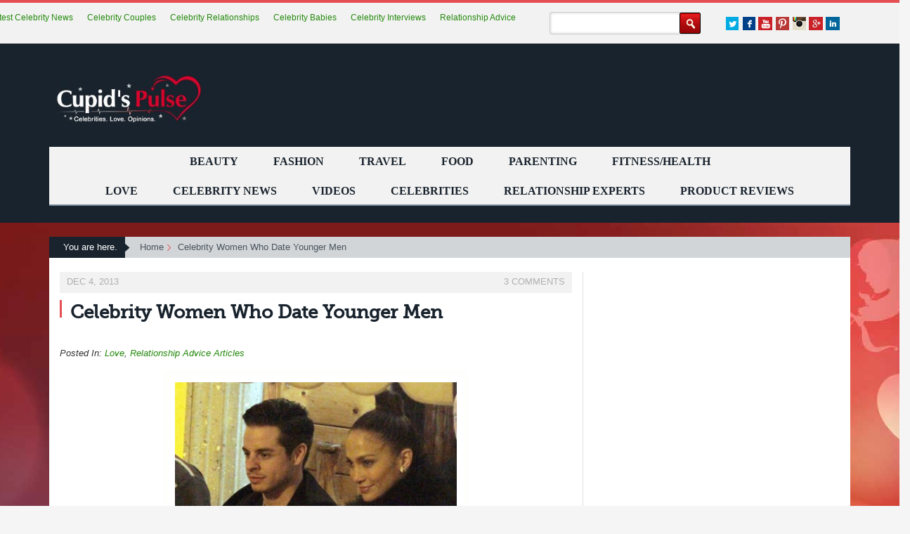

--- FILE ---
content_type: text/css
request_url: https://cupidspulse.com/wp-content/themes/cupidtest/css/slicknav.css
body_size: 693
content:
/*
    Mobile Menu Core Style
*/

.slicknav_btn { position: relative; display: block; vertical-align: middle; float: right; padding:6px 8px; line-height: 1.125em; cursor: pointer; }
.slicknav_menu  .slicknav_menutxt { display: none; line-height: 1.188em; float: left; }
.slicknav_menu .slicknav_icon { float: left; margin:0; }
.slicknav_menu .slicknav_no-text { margin: 0 }
.slicknav_menu .slicknav_icon-bar { display: block; width: 1.125em; height: 0.125em; -webkit-border-radius: 1px; -moz-border-radius: 1px; border-radius: 1px; -webkit-box-shadow: 0 1px 0 rgba(0, 0, 0, 0.25); -moz-box-shadow: 0 1px 0 rgba(0, 0, 0, 0.25); box-shadow: 0 1px 0 rgba(0, 0, 0, 0.25); }
.slicknav_btn .slicknav_icon-bar + .slicknav_icon-bar { margin-top: 0.188em }
.slicknav_nav { clear: both }
.slicknav_nav ul,
.slicknav_nav li { display: block; padding:5px 10px; background:none;}
.slicknav_nav li.slicknav_open{ background:#e54e53;}
.slicknav_nav li.slicknav_open a{ color:#fff}
.slicknav_nav > li{border-bottom: 1px solid #ccc;}
.slicknav_nav li li a{ background:url(../images/active-arrow.png) left center no-repeat; padding:0 0 0 15px; color:#fff; background-size:8px;}
.slicknav_nav .slicknav_arrow { font-size:0; float: right; background:url(../images/default-arrow.png) center center no-repeat; width:10px; height:10px; margin: 5px 0 0;}
.slicknav_nav > li:hover .slicknav_arrow, .slicknav_nav li.slicknav_open .slicknav_arrow{background-image:url(../images/active-arrow.png)}
.slicknav_nav .slicknav_item { display: block; cursor: pointer; }
.slicknav_nav a { display: block }
.slicknav_nav .slicknav_item a { display: inline }
.slicknav_menu:before,
.slicknav_menu:after { content: " "; display: table; }
.slicknav_menu:after { clear: both }
/* IE6/7 support */
.slicknav_menu { *zoom: 1 }

/* 
    User Default Style
    Change the following styles to modify the appearance of the menu.
*/

.slicknav_menu {
  font-size: 16px;
  position: fixed;
  width: 100%;
  z-index: 999;
}
/* Button */
.slicknav_btn {
	text-decoration:none;	
	background-color: #781a18;
}
/* Button Text */
.slicknav_menu  .slicknav_menutxt {	
	color: #FFF;
	font-weight: bold;	
}
/* Button Lines */
.slicknav_menu .slicknav_icon-bar {
  background-color: #f2f2f2;
}
.slicknav_menu {
	background:#f2f2f2; border-top: 4px solid #e54e53;
	padding:10px 5px;
}
.slicknav_nav {
	color:#fff;
	margin:0;	
	padding:8px 0 0 0;
	font-size:0.875em;
}
.slicknav_nav, .slicknav_nav > ul {
	list-style: none; background:#f2f2f2;
	overflow:hidden;
}
.slicknav_nav ul {
	padding:0;
	margin:0 0 0 0px;
}
.slicknav_nav .slicknav_item {
	margin:0px 0px;
}
.slicknav_nav a{
	text-decoration:none;
	color:#781a18;
}
.slicknav_nav .slicknav_item a {
	padding:0;
	margin:0;
}
.slicknav_nav .slicknav_item:hover {
}
.slicknav_nav li:hover{
	background:#E54E53;
	color:#fff;
}
.slicknav_nav li:hover a{ color:#fff;}
.slicknav_nav .slicknav_txtnode {
     margin-left:15px;   
}